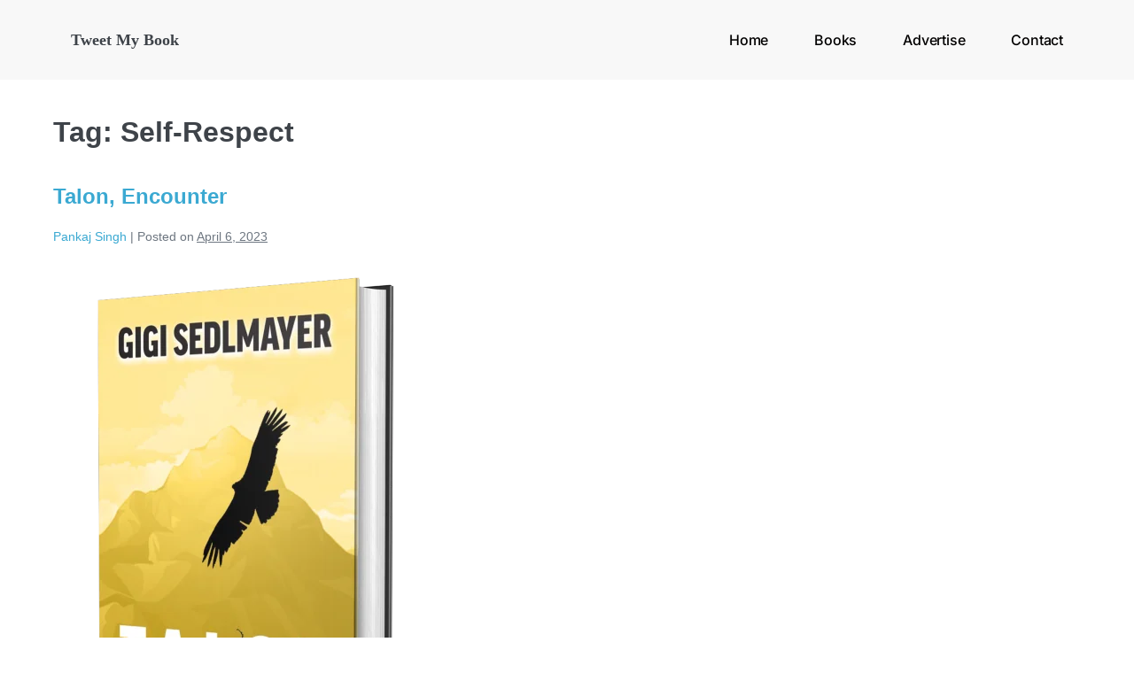

--- FILE ---
content_type: text/css
request_url: https://tweetmybook.com/wp-content/uploads/elementor/css/post-353.css?ver=1761847361
body_size: 949
content:
.elementor-353 .elementor-element.elementor-element-38945662{--display:flex;--min-height:90px;--flex-direction:row;--container-widget-width:calc( ( 1 - var( --container-widget-flex-grow ) ) * 100% );--container-widget-height:100%;--container-widget-flex-grow:1;--container-widget-align-self:stretch;--flex-wrap-mobile:wrap;--justify-content:space-between;--align-items:center;--gap:0px 0px;--row-gap:0px;--column-gap:0px;--padding-top:0%;--padding-bottom:0%;--padding-left:5%;--padding-right:5%;}.elementor-353 .elementor-element.elementor-element-38945662:not(.elementor-motion-effects-element-type-background), .elementor-353 .elementor-element.elementor-element-38945662 > .elementor-motion-effects-container > .elementor-motion-effects-layer{background-color:var( --e-global-color-d2e3f64 );}.elementor-353 .elementor-element.elementor-element-9d36a06 .elementor-heading-title{font-family:"Times New Roman", Sans-serif;font-size:18px;font-weight:700;}.elementor-353 .elementor-element.elementor-element-dc3e26e .elementor-menu-toggle{margin-left:auto;background-color:#FFFFFF00;}.elementor-353 .elementor-element.elementor-element-dc3e26e .elementor-nav-menu .elementor-item{font-family:"Inter", Sans-serif;font-size:16px;font-weight:500;text-transform:capitalize;font-style:normal;text-decoration:none;line-height:1em;letter-spacing:-0.2px;word-spacing:0px;}.elementor-353 .elementor-element.elementor-element-dc3e26e .elementor-nav-menu--main .elementor-item{color:var( --e-global-color-0bf9386 );fill:var( --e-global-color-0bf9386 );padding-left:0px;padding-right:0px;padding-top:3px;padding-bottom:3px;}.elementor-353 .elementor-element.elementor-element-dc3e26e .elementor-nav-menu--main .elementor-item:hover,
					.elementor-353 .elementor-element.elementor-element-dc3e26e .elementor-nav-menu--main .elementor-item.elementor-item-active,
					.elementor-353 .elementor-element.elementor-element-dc3e26e .elementor-nav-menu--main .elementor-item.highlighted,
					.elementor-353 .elementor-element.elementor-element-dc3e26e .elementor-nav-menu--main .elementor-item:focus{color:var( --e-global-color-accent );fill:var( --e-global-color-accent );}.elementor-353 .elementor-element.elementor-element-dc3e26e .elementor-nav-menu--main:not(.e--pointer-framed) .elementor-item:before,
					.elementor-353 .elementor-element.elementor-element-dc3e26e .elementor-nav-menu--main:not(.e--pointer-framed) .elementor-item:after{background-color:var( --e-global-color-accent );}.elementor-353 .elementor-element.elementor-element-dc3e26e .e--pointer-framed .elementor-item:before,
					.elementor-353 .elementor-element.elementor-element-dc3e26e .e--pointer-framed .elementor-item:after{border-color:var( --e-global-color-accent );}.elementor-353 .elementor-element.elementor-element-dc3e26e .e--pointer-framed .elementor-item:before{border-width:1px;}.elementor-353 .elementor-element.elementor-element-dc3e26e .e--pointer-framed.e--animation-draw .elementor-item:before{border-width:0 0 1px 1px;}.elementor-353 .elementor-element.elementor-element-dc3e26e .e--pointer-framed.e--animation-draw .elementor-item:after{border-width:1px 1px 0 0;}.elementor-353 .elementor-element.elementor-element-dc3e26e .e--pointer-framed.e--animation-corners .elementor-item:before{border-width:1px 0 0 1px;}.elementor-353 .elementor-element.elementor-element-dc3e26e .e--pointer-framed.e--animation-corners .elementor-item:after{border-width:0 1px 1px 0;}.elementor-353 .elementor-element.elementor-element-dc3e26e .e--pointer-underline .elementor-item:after,
					 .elementor-353 .elementor-element.elementor-element-dc3e26e .e--pointer-overline .elementor-item:before,
					 .elementor-353 .elementor-element.elementor-element-dc3e26e .e--pointer-double-line .elementor-item:before,
					 .elementor-353 .elementor-element.elementor-element-dc3e26e .e--pointer-double-line .elementor-item:after{height:1px;}.elementor-353 .elementor-element.elementor-element-dc3e26e{--e-nav-menu-horizontal-menu-item-margin:calc( 52px / 2 );}.elementor-353 .elementor-element.elementor-element-dc3e26e .elementor-nav-menu--main:not(.elementor-nav-menu--layout-horizontal) .elementor-nav-menu > li:not(:last-child){margin-bottom:52px;}.elementor-353 .elementor-element.elementor-element-dc3e26e .elementor-nav-menu--dropdown a, .elementor-353 .elementor-element.elementor-element-dc3e26e .elementor-menu-toggle{color:#E23125;fill:#E23125;}.elementor-353 .elementor-element.elementor-element-dc3e26e .elementor-nav-menu--dropdown{background-color:#F9E0E2;border-style:solid;border-color:#E23125;}.elementor-353 .elementor-element.elementor-element-dc3e26e .elementor-nav-menu--dropdown a:hover,
					.elementor-353 .elementor-element.elementor-element-dc3e26e .elementor-nav-menu--dropdown a:focus,
					.elementor-353 .elementor-element.elementor-element-dc3e26e .elementor-nav-menu--dropdown a.elementor-item-active,
					.elementor-353 .elementor-element.elementor-element-dc3e26e .elementor-nav-menu--dropdown a.highlighted{background-color:#FFFFFF00;}.elementor-353 .elementor-element.elementor-element-dc3e26e .elementor-nav-menu--dropdown .elementor-item, .elementor-353 .elementor-element.elementor-element-dc3e26e .elementor-nav-menu--dropdown  .elementor-sub-item{font-family:"Inter", Sans-serif;font-size:16px;font-weight:500;text-transform:capitalize;font-style:normal;text-decoration:none;letter-spacing:-0.2px;word-spacing:0px;}.elementor-353 .elementor-element.elementor-element-dc3e26e .elementor-nav-menu--dropdown li:not(:last-child){border-style:solid;border-color:#E23125;border-bottom-width:1px;}.elementor-353 .elementor-element.elementor-element-dc3e26e div.elementor-menu-toggle{color:var( --e-global-color-0bf9386 );}.elementor-353 .elementor-element.elementor-element-dc3e26e div.elementor-menu-toggle svg{fill:var( --e-global-color-0bf9386 );}.elementor-353 .elementor-element.elementor-element-dc3e26e div.elementor-menu-toggle:hover, .elementor-353 .elementor-element.elementor-element-dc3e26e div.elementor-menu-toggle:focus{color:#E23125;}.elementor-353 .elementor-element.elementor-element-dc3e26e div.elementor-menu-toggle:hover svg, .elementor-353 .elementor-element.elementor-element-dc3e26e div.elementor-menu-toggle:focus svg{fill:#E23125;}.elementor-theme-builder-content-area{height:400px;}.elementor-location-header:before, .elementor-location-footer:before{content:"";display:table;clear:both;}@media(max-width:1024px){.elementor-353 .elementor-element.elementor-element-dc3e26e .elementor-nav-menu .elementor-item{font-size:14px;}.elementor-353 .elementor-element.elementor-element-dc3e26e{--e-nav-menu-horizontal-menu-item-margin:calc( 30px / 2 );}.elementor-353 .elementor-element.elementor-element-dc3e26e .elementor-nav-menu--main:not(.elementor-nav-menu--layout-horizontal) .elementor-nav-menu > li:not(:last-child){margin-bottom:30px;}.elementor-353 .elementor-element.elementor-element-dc3e26e .elementor-nav-menu--dropdown .elementor-item, .elementor-353 .elementor-element.elementor-element-dc3e26e .elementor-nav-menu--dropdown  .elementor-sub-item{font-size:14px;}}@media(max-width:767px){.elementor-353 .elementor-element.elementor-element-38945662{--min-height:70px;--gap:15px 15px;--row-gap:15px;--column-gap:15px;--margin-top:0px;--margin-bottom:0px;--margin-left:0px;--margin-right:0px;}.elementor-353 .elementor-element.elementor-element-dc3e26e.elementor-element{--flex-grow:1;--flex-shrink:0;}.elementor-353 .elementor-element.elementor-element-dc3e26e .elementor-nav-menu .elementor-item{font-size:14px;}.elementor-353 .elementor-element.elementor-element-dc3e26e .elementor-nav-menu--dropdown .elementor-item, .elementor-353 .elementor-element.elementor-element-dc3e26e .elementor-nav-menu--dropdown  .elementor-sub-item{font-size:14px;}.elementor-353 .elementor-element.elementor-element-dc3e26e .elementor-nav-menu--dropdown{border-width:0px 0px 1px 0px;}.elementor-353 .elementor-element.elementor-element-dc3e26e .elementor-nav-menu--dropdown a{padding-top:12px;padding-bottom:12px;}.elementor-353 .elementor-element.elementor-element-dc3e26e{--nav-menu-icon-size:25px;}}

--- FILE ---
content_type: text/css
request_url: https://tweetmybook.com/wp-content/uploads/elementor/css/post-649.css?ver=1761847361
body_size: 320
content:
.elementor-649 .elementor-element.elementor-element-71c3ef36 > .elementor-container > .elementor-column > .elementor-widget-wrap{align-content:center;align-items:center;}.elementor-649 .elementor-element.elementor-element-71c3ef36:not(.elementor-motion-effects-element-type-background), .elementor-649 .elementor-element.elementor-element-71c3ef36 > .elementor-motion-effects-container > .elementor-motion-effects-layer{background-color:var( --e-global-color-c907af4 );}.elementor-649 .elementor-element.elementor-element-71c3ef36 > .elementor-container{min-height:50px;}.elementor-649 .elementor-element.elementor-element-71c3ef36{border-style:solid;border-width:1px 0px 0px 0px;border-color:rgba(255,255,255,0.19);transition:background 0.3s, border 0.3s, border-radius 0.3s, box-shadow 0.3s;}.elementor-649 .elementor-element.elementor-element-71c3ef36 > .elementor-background-overlay{transition:background 0.3s, border-radius 0.3s, opacity 0.3s;}.elementor-649 .elementor-element.elementor-element-27573d9{text-align:left;}.elementor-649 .elementor-element.elementor-element-27573d9 .elementor-heading-title{font-size:12px;font-weight:300;color:var( --e-global-color-d2e3f64 );}.elementor-649 .elementor-element.elementor-element-3d88727{text-align:right;}.elementor-649 .elementor-element.elementor-element-3d88727 .elementor-heading-title{font-size:12px;font-weight:300;color:var( --e-global-color-2650296 );}.elementor-theme-builder-content-area{height:400px;}.elementor-location-header:before, .elementor-location-footer:before{content:"";display:table;clear:both;}@media(max-width:1024px){.elementor-649 .elementor-element.elementor-element-71c3ef36{padding:10px 20px 10px 20px;}}@media(max-width:767px){.elementor-649 .elementor-element.elementor-element-71c3ef36{padding:30px 20px 20px 20px;}.elementor-649 .elementor-element.elementor-element-351ea3ce > .elementor-element-populated{margin:0px 0px 0px 0px;--e-column-margin-right:0px;--e-column-margin-left:0px;padding:0px 0px 0px 0px;}.elementor-649 .elementor-element.elementor-element-27573d9{text-align:center;}.elementor-649 .elementor-element.elementor-element-3d88727{text-align:center;}}

--- FILE ---
content_type: application/x-javascript
request_url: https://tweetmybook.com/wp-content/plugins/mail-mint-pro/assets/frontend/js/abandoned-cart.js?ver=1.18.17
body_size: 3442
content:
/**
 * @namespace MintAbandonedCart
 */

/**
 * @typedef {Object} FormData
 * @property {string} email - The email address.
 * @property {Object} checkout_fields_data - The data of checkout fields.
 * @property {string} wp_nonce - The WordPress nonce.
 * @property {string} action - The action to perform.
 */

/**
 * @typedef {Object} Response
 * @property {Function} json - A function to parse the response as JSON.
 */

/**
 * @callback FetchCallback
 * @param {Response} res - The fetch response object.
 */

/**
 * @typedef {Object} MintProFrontendVars
 * @property {Object} abandoned_setting - The abandoned cart settings.
 * @property {boolean} enable - Indicates if abandoned cart feature is enabled.
 * @property {string} nonce - The WordPress nonce.
 */

/**
 * Represents the MintAbandonedCart module.
 * @type {Object}
 */
var MintAbandonedCart;

(function ($) {
    "use strict";    
    /**
     * Serialize and encode the form object.
     * @returns {string} The serialized and encoded form data.
     */
    $.fn.mint_serializeAndEncode = function () {
        return $.map(this.serializeArray(), function (val) {
            let field = $("input[name='" + val.name + "']");
            if (field.attr('type') == 'checkbox') {
                if (field.prop("checked")) {
                    return [val.name, encodeURIComponent('1')].join('=');
                } else {
                    return [val.name, encodeURIComponent('0')].join('=');
                }
            } else {
                return [val.name, encodeURIComponent(val.value)].join('=');
            }
        }).join('&');
    };

    /**
     * Initializes the MintAbandonedCart module.
     */
    MintAbandonedCart = {
        checkout_form: $('form.checkout'),
        checkout_fields_data: {},
        checkout_fields: [],
        updateCheckout: 0,

        /**
         * Initializes the MintAbandonedCart module.
         */
        init: function () {
            this.checkout_fields = [
                'billing_first_name',
                'billing_last_name',
                'billing_company',
                'billing_phone',
                'billing_country',
                'billing_address_1',
                'billing_address_2',
                'billing_city',
                'billing_state',
                'billing_postcode',
                'shipping_first_name',
                'shipping_last_name',
                'shipping_company',
                'shipping_country',
                'shipping_address_1',
                'shipping_address_2',
                'shipping_city',
                'shipping_state',
                'shipping_postcode',
                'shipping_phone',
            ];

            $.each(MintAbandonedCart.checkout_fields, function (i, field_name) {
                MintAbandonedCart.checkout_fields_data[field_name] = '';
            });

            this.add_gdpr_message();
        },

        /**
         * Captures the email when focus is lost on the billing email field.
         */
        mint_capture_email: function () {
            $(document).on('focusout', '#billing_email, #email', function () {
                MintAbandonedCart.mint_get_checkout_data();
            });

            var billing_email = jQuery('#billing_email').val();
            
			if( !billing_email  ){
				billing_email = jQuery('#email').val();
			}

            if (billing_email !== '' && MintAbandonedCart.mint_isValidEmailAddress(billing_email)) {
                MintAbandonedCart.mint_capture_data_on_page_load();
                MintAbandonedCart.mint_process_email(billing_email);
            }
        },

        /**
         * Gets the checkout data when the billing email field is modified.
         */
        mint_get_checkout_data: function () {
            var email = $('#billing_email').val();

			if (!email) {
				email = $('#email').val();
			}

            if (email !== '' && MintAbandonedCart.mint_isValidEmailAddress(email)) {
                MintAbandonedCart.mint_process_email(email);
            }
        },

        /**
         * Captures the checkout data on page load.
         */
        mint_capture_data_on_page_load: function () {
            $.each(MintAbandonedCart.checkout_fields, function (i, field_name) {
                var $this = $('#' + field_name);
                MintAbandonedCart.checkout_fields_data[field_name] = $this.val();
            });
        },

        /**
         * Captures the checkout field data when a change event occurs.
         */
        mint_captureCheckoutField: function () {
            if (MintAbandonedCart.updateCheckout === 0 && !window.MintProFrontendVars?.is_checkout_block) {
                return;
            }
            
            var field_name = $(this).attr('name');

            if(!field_name){
                field_name = $(this).attr('id');
                var checkout_formdata = MintAbandonedCart.get_form_data();
                MintAbandonedCart.checkout_fields_data = checkout_formdata;
                return;
            }
            /** for checking checkbox fields **/
            if ($(this).attr('type') == 'checkbox') {
                if ($(this).prop('checked')) {
                    $(this).val(1);
                } else {
                    $(this).val(0);
                }
            }
            if (!field_name || MintAbandonedCart.checkout_fields.indexOf(field_name) === -1) {
                return;
            }

            if (!$(this).val() || MintAbandonedCart.checkout_fields_data[field_name] === $(this).val()) {
                return;
            }
            var checkout_formdata = MintAbandonedCart.checkout_form.mint_serializeAndEncode();
            checkout_formdata = mint_deserialize_obj(checkout_formdata);
            MintAbandonedCart.checkout_fields_data = checkout_formdata;
        },

        /**
         * Processes the email and updates the checkout data.
         * @param {string} email - The email address.
         */
        mint_process_email: function (email) {
            if ('undefined' === typeof email || !window.MintProFrontendVars?.abandoned_setting.enable || (0 === MintAbandonedCart.updateCheckout && !window.MintProFrontendVars?.is_checkout_block)  || '' === email ) {
                return;
            }

            var data = new FormData();
            data.append("email", email);
            data.append("checkout_fields_data", JSON.stringify(MintAbandonedCart.checkout_fields_data));
            data.append("wp_nonce", window.MintProFrontendVars?.nonce);
            fetch("/wp-json/mail-mint/v1/abandoned-cart/update-checkout", {
                method: "POST",
                headers: {
                    'Access-Control-Allow-Origin': '*',
                    'X-WP-Nonce': window.MintProFrontendVars?.nonce
                },
                body: data
            })
                .then(function (res) {
                    return res.json();
                })
                .then(function (response) {
                    // Handle the response if needed
                });
        },

        /**
         * Checks if the given email address is valid.
         * @param {string} emailAddress - The email address to validate.
         * @returns {boolean} True if the email address is valid, false otherwise.
         * @since 1.5.0
         */
        mint_isValidEmailAddress: function (emailAddress) {
            var pattern = new RegExp(/^(("[\w-\s]+")|([\w-]+(?:\.[\w-]+)*)|("[\w-\s]+")([\w-]+(?:\.[\w-]+)*))(@((?:[\w-]+\.)*\w[\w-]{0,66})\.([a-z]{2,6}(?:\.[a-z]{2})?)$)|(@\[?((25[0-5]\.|2[0-4][0-9]\.|1[0-9]{2}\.|[0-9]{1,2}\.))((25[0-5]|2[0-4][0-9]|1[0-9]{2}|[0-9]{1,2})\.){2}(25[0-5]|2[0-4][0-9]|1[0-9]{2}|[0-9]{1,2})\]?$)/i);

            return pattern.test(emailAddress);
        },

        /**
         * Initializes the abandoned cart functionality.
         */
        abandoned_cart: function () {
            if (window.MintProFrontendVars?.abandoned_setting.enable) {
                MintAbandonedCart.mint_capture_email();
            }
        },

        get_form_data: function(){
            const data = {};
            MintAbandonedCart.checkout_form.find('input, select, textarea').each(function() {
                const id = $(this).attr('id'); // Use 'id' as the key
                if (id) { // Make sure the field has an 'id'
                    if ($(this).is(':checkbox')) {
                        data[id] = $(this).is(':checked'); // For checkboxes, store whether they are checked
                    } else if ($(this).is(':radio')) {
                        if ($(this).is(':checked')) {
                            data[id] = $(this).val(); // For radio buttons, store the value of the selected one
                        }
                    } else {
                        data[id] = $(this).val(); // For other inputs, store the value
                    }
                }
            });
            return data;
        },

        add_gdpr_message: function () {
            if(window.MintProFrontendVars?.abandoned_setting.enable && 'require' === window.MintProFrontendVars?.abandoned_setting.gdpr_consent){
                if (!$('.wc-block-components-address-form__email').length) {
                    setTimeout(() => {
                        this.add_gdpr_message();
                    }, 2000);
                    return;
                }
                var mint_no_thanks = window.MintProFrontendVars?.abandoned_setting.consent_text
                var mint_no_thanks_text = 'Your email and cart are saved so we can send you email reminders about this order'
                var mint_no_thanks_link_text = 'No Thanks'
                var mint_no_thanks_array = mint_no_thanks.split('{{')
                if( 2 === mint_no_thanks_array. length ){
                    mint_no_thanks_text  = mint_no_thanks_array[0]
                    mint_no_thanks_link_text = mint_no_thanks_array[1];
                    mint_no_thanks_link_text= mint_no_thanks_link_text.match(/label="([^"]+)"/)[1];
                }
                const text_link = "<a class='mint_email_consent_no_thanks' style='text-decoration:underline;cursor: pointer;'>" +mint_no_thanks_link_text + "</a>";
                var mint_email_gdpr_consent_message = '<span>' + mint_no_thanks_text + text_link +'</span>';
                const emailConsentHtml = '<input type="hidden" id="mint_email_gdpr_consent" value="1" />';
                mint_email_gdpr_consent_message += emailConsentHtml;
                $('.wc-block-components-address-form__email').after('<span class="form-row form-row-wide mint-form-control-wrapper mint-col-full">' + mint_email_gdpr_consent_message + '</span>');
                $(".mint_email_consent_no_thanks").on('click',function (){

                    var email = $('#billing_email').val();
                    if (!email) {
                        email = $('#email').val();
                    }
                    
                    var data = new FormData();
                    var that = $(this)
                    data.append("email", email);
                    data.append("wp_nonce", window.MintProFrontendVars?.nonce);
                    fetch("/wp-json/mail-mint/v1/abandoned-cart/skip-track", {
                        method: "POST",
                        headers: {
                            'Access-Control-Allow-Origin': '*',
                            'X-WP-Nonce': window.MintProFrontendVars?.nonce
                        },
                        body: data
                    })
                        .then(function (res) {
                            return res.json();
                        })
                        .then(function (response) {
                            $('#mint_email_gdpr_consent').val('0');
                            that.parent().fadeOut("slow");
                        });

                })
            }
        },
    };

    /**
     * Abandoned cart JS Function Initiate here
     */
    MintAbandonedCart.abandoned_cart = function () {
        if (window.MintProFrontendVars?.abandoned_setting.enable) {
            MintAbandonedCart.mint_capture_email();
        }
    };

    /* Initialize */
    MintAbandonedCart.init();

    /**
     * Event handlers
     */
    $(window).on('load', function () {
        MintAbandonedCart.abandoned_cart();
        if(!MintAbandonedCart.checkout_form.length){
            setTimeout(()=>{
                MintAbandonedCart.checkout_form = $('form.wc-block-components-form');
                if(MintAbandonedCart.checkout_form.length > 0){
                    MintAbandonedCart.checkout_form.on('change', 'input', MintAbandonedCart.mint_captureCheckoutField);
                    MintAbandonedCart.checkout_form.on('change', 'select', MintAbandonedCart.mint_captureCheckoutField);
                    MintAbandonedCart.checkout_form.on('click change', '.input-checkbox', MintAbandonedCart.mint_captureCheckoutField);
                    MintAbandonedCart.checkout_form.on('blur change', '.input-text', MintAbandonedCart.mint_captureCheckoutField);
                    MintAbandonedCart.checkout_form.on('focusout', '.input-text', MintAbandonedCart.mint_captureCheckoutField);
                    $(document).on('blur change', 'input', MintAbandonedCart.mint_get_checkout_data);
                }
            }, 100)
        }
        // Detect change and save data in database
        MintAbandonedCart.checkout_form.on('change', 'select', MintAbandonedCart.mint_captureCheckoutField);
        MintAbandonedCart.checkout_form.on('click change', '.input-checkbox', MintAbandonedCart.mint_captureCheckoutField);
        MintAbandonedCart.checkout_form.on('blur change', '.input-text', MintAbandonedCart.mint_captureCheckoutField);
        MintAbandonedCart.checkout_form.on('focusout', '.input-text', MintAbandonedCart.mint_captureCheckoutField);
        $(document).on('blur change', '#billing_email, #email, .input-text,.input-checkbox', MintAbandonedCart.mint_get_checkout_data);
    });

    $(document).on('updated_checkout', function () {
        // Update Checkout is triggered
        MintAbandonedCart.updateCheckout = 1;
        MintAbandonedCart.mint_captureCheckoutField();
        var email = $('#billing_email').val();
		if( !email ){
			email = $('#email').val();
		}
        if ('' !== email ) {
            MintAbandonedCart.mint_process_email(email);
        }
    });
    
    if( window.MintProFrontendVars?.abandoned_setting.enable && 'require' === window.MintProFrontendVars?.abandoned_setting.gdpr_consent){
        var mint_no_thanks = window.MintProFrontendVars?.abandoned_setting.consent_text
        var mint_no_thanks_text = 'Your email and cart are saved so we can send you email reminders about this order'
        var mint_no_thanks_link_text = 'No Thanks'
        var mint_no_thanks_array = mint_no_thanks.split('{{')
        if( 2 === mint_no_thanks_array. length ){
            mint_no_thanks_text  = mint_no_thanks_array[0]
            mint_no_thanks_link_text = mint_no_thanks_array[1];
            mint_no_thanks_link_text= mint_no_thanks_link_text.match(/label="([^"]+)"/)[1];
        }
        const text_link = "<a class='mint_email_consent_no_thanks' style='text-decoration:underline;cursor: pointer;'>" +mint_no_thanks_link_text + "</a>";
        var mint_email_gdpr_consent_message = '<span>' + mint_no_thanks_text + text_link +'</span>';
        const emailConsentHtml = '<input type="hidden" id="mint_email_gdpr_consent" value="1" />';
        mint_email_gdpr_consent_message += emailConsentHtml;

        $('#billing_email_field .woocommerce-input-wrapper #billing_email, #email').after('<span class="form-row form-row-wide mint-form-control-wrapper mint-col-full">' + mint_email_gdpr_consent_message + '</span>');
        $(".mint_email_consent_no_thanks").on('click',function (){
            var email = $('#billing_email').val();
			if (!email) {
				email = $('#email').val();
			}
            
            var data = new FormData();
            var that = $(this)
            data.append("email", email);
            data.append("wp_nonce", window.MintProFrontendVars?.nonce);
            fetch("/wp-json/mail-mint/v1/abandoned-cart/skip-track", {
                method: "POST",
                headers: {
                    'Access-Control-Allow-Origin': '*',
                    'X-WP-Nonce': window.MintProFrontendVars?.nonce
                },
                body: data
            })
                .then(function (res) {
                    return res.json();
                })
                .then(function (response) {
                    $('#mint_email_gdpr_consent').val('0');
                    that.parent().fadeOut("slow");
                });

        })

    }

})(jQuery);

/**
 * Deserializes the query string into an object.
 * @param {string} query - The query string to deserialize.
 * @returns {object} The deserialized object.
 */
function mint_deserialize_obj(query) {
    var setValue = function (root, path, value) {
        if (path.length > 1) {
            var dir = path.shift();
            if (typeof root[dir] === 'undefined') {
                root[dir] = path[0] === '' ? [] : {};
            }

            arguments.callee(root[dir], path, value);
        } else {
            if (root instanceof Array) {
                root.push(value);
            } else {
                root[path] = value;
            }
        }
    };

    var nvp = query.replace('?', '').split('&');
    var data = {};

    for (var i = 0; i < nvp.length; i++) {
        var pair = nvp[i].split('=');
        var name = decodeURIComponent(pair[0]);
        var value = decodeURIComponent(pair[1]);

        var path = name.match(/(^[^\[]+)(\[.*\]$)?/);
        var first = path[1];
        if (path[2]) {
            // case of 'array[level1]' || 'array[level1][level2]'
            path = path[2].match(/(?=\[(.*)\]$)/)[1].split('][');
        } else {
            // case of 'name'
            path = [];
        }
        path.unshift(first);

        setValue(data, path, value);
    }

    return data;
}


--- FILE ---
content_type: application/x-javascript
request_url: https://tweetmybook.com/wp-content/plugins/altcha-spam-protection/public/script.js?ver=1.26.2
body_size: 318
content:
(() => {
  document.addEventListener('DOMContentLoaded', () => {
    requestAnimationFrame(() => {
      [...document.querySelectorAll('altcha-widget')].forEach((el) => {
        // add the name attr to fix input validation exception
        const altcha = el.querySelector('.altcha')
        const checkbox = el.querySelector('input[type="checkbox"]')
        checkbox?.setAttribute('name', '');
        const form = el.closest('form');
        if (form && checkbox && altcha?.getAttribute('data-state') !== 'code') {
          form.addEventListener('submit', (ev) => {
            if (altcha?.getAttribute('data-state') !== 'code' && !checkbox.reportValidity()) {
              ev.preventDefault();
              ev.stopPropagation();
            }
          }, true);
        }
      });

      // Removes duplicate widgets when manipulated with JS such as elementor popups and wpdiscuz
      const observer = new MutationObserver((mutations) => {
        [...document.querySelectorAll('altcha-widget')].forEach((el) => {
          const altchas = [...el.querySelectorAll('.altcha')];
          if (altchas.length > 1) {
            altchas.slice(0, -1).forEach((altcha) => altcha.remove());
          }
        })
      });
      observer.observe(document.body, {
        childList: true,
        subtree: true,
      });
    });
  });
})();
